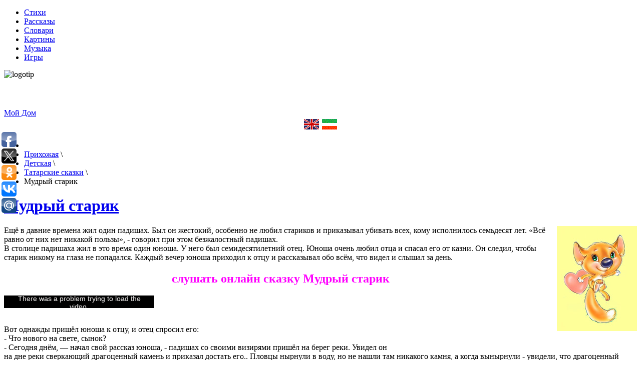

--- FILE ---
content_type: text/html; charset=utf-8
request_url: https://rinfom.ru/detskaya/95-skazki/547-mudryjst
body_size: 12873
content:
<!DOCTYPE HTML>
<html xmlns="https://www.w3.org/1999/xhtml" xml:lang="ru-ru" lang="ru-ru" >
<head>
  <meta name="geo.placename" content="Tatarstan, Russia" />
<base href="https://rinfom.ru/detskaya/95-skazki/547-mudryjst" />
	<meta http-equiv="content-type" content="text/html; charset=utf-8" />
	<meta name="keywords" content="Мудрый старик" />
	<meta name="author" content="Super User" />
	<meta name="robots" content="index, follow" />
	<meta name="description" content="Мудрый старик. Татарские народные и современные сказки." />
	<meta name="generator" content="My Home - copyright © 2017" />
	<title>Мудрый старик</title>
	<link href="/templates/rinfom/favicon.ico" rel="shortcut icon" type="image/vnd.microsoft.icon" />
	<link href="/plugins/content/jw_allvideos/jw_allvideos/tmpl/Framed/css/template.css" rel="stylesheet" type="text/css" />
	<script type="application/json" class="joomla-script-options new">{"csrf.token":"21e8d64295ca610418867b460316b33b","system.paths":{"root":"","base":""}}</script>
	<script src="/media/system/js/mootools-core.js?f16599628f39bb8460b9983ec2707034" type="text/javascript"></script>
	<script src="/media/system/js/core.js?f16599628f39bb8460b9983ec2707034" type="text/javascript"></script>
	<script src="/plugins/content/jw_allvideos/jw_allvideos/includes/js/jwp.js.php?v=4.8.0" type="text/javascript"></script>
	<script src="https://cdn.jsdelivr.net/gh/clappr/clappr@latest/dist/clappr.min.js" type="text/javascript"></script>
	<script src="/plugins/content/jw_allvideos/jw_allvideos/includes/js/jwplayer/jwplayer.js?v=4.8.0" type="text/javascript"></script>
	<script src="/media/jui/js/jquery.min.js?f16599628f39bb8460b9983ec2707034" type="text/javascript"></script>
	<script src="/media/jui/js/jquery-noconflict.js?f16599628f39bb8460b9983ec2707034" type="text/javascript"></script>
	<script src="/media/jui/js/jquery-migrate.min.js?f16599628f39bb8460b9983ec2707034" type="text/javascript"></script>
	<script src="/media/jui/js/bootstrap.min.js?f16599628f39bb8460b9983ec2707034" type="text/javascript"></script>
	<script type="text/javascript">
jwplayer.key="ABCdeFG123456SeVenABCdeFG123456SeVen=="; /* JW Player API Key */jQuery(function($){ $(".hasTooltip").tooltip({"html": true,"container": "body"}); });
	</script>

<meta name="viewport" content="width=device-width, initial-scale=1.0">  
<link rel="stylesheet" href="/templates/rinfom/css/system.css" type="text/css" />
<link rel="stylesheet" href="/templates/rinfom/css/general.css" type="text/css" />
<link rel="stylesheet" href="/templates/rinfom/css/watan_bala/template.css" type="text/css" />

<script>
  (function(i,s,o,g,r,a,m){i['GoogleAnalyticsObject']=r;i[r]=i[r]||function(){
  (i[r].q=i[r].q||[]).push(arguments)},i[r].l=1*new Date();a=s.createElement(o),
  m=s.getElementsByTagName(o)[0];a.async=1;a.src=g;m.parentNode.insertBefore(a,m)
  })(window,document,'script','//www.google-analytics.com/analytics.js','ga');

  ga('create', 'UA-22590865-4', 'rinfom.ru');
  ga('send', 'pageview');

</script>
<style type="text/css">.ya-page_js_yes .ya-site-form_inited_no { display: none; }</style>
</head>

<body>
<!-- Yandex.Metrika counter -->
<script type="text/javascript">
(function (d, w, c) {
    (w[c] = w[c] || []).push(function() {
        try {
            w.yaCounter14214646 = new Ya.Metrika({id:14214646,
                    webvisor:true,
                    clickmap:true,
                    trackLinks:true,
                    accurateTrackBounce:true});
        } catch(e) { }
    });

    var n = d.getElementsByTagName("script")[0],
        s = d.createElement("script"),
        f = function () { n.parentNode.insertBefore(s, n); };
    s.type = "text/javascript";
    s.async = true;
    s.src = (d.location.protocol == "https:" ? "https:" : "http:") + "//mc.yandex.ru/metrika/watch.js";

    if (w.opera == "[object Opera]") {
        d.addEventListener("DOMContentLoaded", f, false);
    } else { f(); }
})(document, window, "yandex_metrika_callbacks");
</script>

<!-- /Yandex.Metrika counter -->
<!-- Rating@Mail.ru counter -->
<script type="text/javascript">
var _tmr = window._tmr || (window._tmr = []);
_tmr.push({id: "2312421", type: "pageView", start: (new Date()).getTime()});
(function (d, w, id) {
  if (d.getElementById(id)) return;
  var ts = d.createElement("script"); ts.type = "text/javascript"; ts.async = true; ts.id = id;
  ts.src = (d.location.protocol == "https:" ? "https:" : "http:") + "//top-fwz1.mail.ru/js/code.js";
  var f = function () {var s = d.getElementsByTagName("script")[0]; s.parentNode.insertBefore(ts, s);};
  if (w.opera == "[object Opera]") { d.addEventListener("DOMContentLoaded", f, false); } else { f(); }
})(document, window, "topmailru-code");
</script><noscript><div>
<img src="//top-fwz1.mail.ru/counter?id=2312421;js=na" style="border:0;position:absolute;left:-9999px;" alt="" />
</div></noscript>
<!-- //Rating@Mail.ru counter -->

  <div id="wrapper" >
	<div id="nav"> 
	    
	<div class="moduletable">
   		
		<ul class="nav menu" id="mainlevel-nav">
<li class="item-105"><a href="/stihi" class="mainlevel-nav">Стихи</a></li><li class="item-106"><a href="/rasskaz" class="mainlevel-nav">Рассказы</a></li><li class="item-107"><a href="/slovari" >Словари</a></li><li class="item-108"><a href="/kartiny" >Картины</a></li><li class="item-109"><a href="/muzyka" >Музыка</a></li><li class="item-110"><a href="/igry" >Игры</a></li></ul>

		<div class="bottom">
		</div>
	</div>
	
	</div>

	<div id="header">
		<div class="logotip">
        	<img src="/templates/rinfom/images/logotip.png" alt="logotip" title="logotip" class="logotipi"/>
   		</div>  
          
        <div class="slogon">
        			<div class="moduletable">
						

<div class="custom"  >
	<div style="text-align: right; margin: 5px 5px 0 0;">
<script async src="//pagead2.googlesyndication.com/pagead/js/adsbygoogle.js"></script>
<!-- Google mobil child -->
<ins class="adsbygoogle"
     style="display:inline-block;width:320px;height:50px"
     data-ad-client="ca-pub-4512093491976957"
     data-ad-slot="8159155164"></ins>
<script>
(adsbygoogle = window.adsbygoogle || []).push({});
</script></div></div>
		</div>
	
	    </div>
                   
        <div class="logo">
        	<a href="//rinfom.ru">Мой Дом</a>
        </div>
	</div>

	<div id="breadcrumbs">
	    <div class="lang">
	        		<div class="moduletable">
						

<div class="custom"  >
	<div style="text-align: center;"><a href="https://rinfom.com/"><img style="margin: 3px;" title="English" src="/images/flag/en.gif" alt="English" width="30" height="21" /></a><a href="https://watan.su/"><img style="margin: 3px;" title="Tatar" src="/images/flag/tt.gif" alt="Tatar" width="30" height="21" /> </a></div></div>
		</div>
	
	    </div>
		<div class="search">
	        
	    </div>
    	<div class="pathway">
	        
	<div class="moduletable">
   		
		
<ul itemscope itemtype="https://schema.org/BreadcrumbList" class="breadcrumb">
			<li class="active">
			<span class="divider icon-location"></span>
		</li>
	
				<li itemprop="itemListElement" itemscope itemtype="https://schema.org/ListItem">
									<a itemprop="item" href="/" class="pathway"><span itemprop="name">Прихожая</span></a>
				
									<span class="divider">
						 \ 					</span>
								<meta itemprop="position" content="1">
			</li>
					<li itemprop="itemListElement" itemscope itemtype="https://schema.org/ListItem">
									<a itemprop="item" href="/detskaya" class="pathway"><span itemprop="name">Детская</span></a>
				
									<span class="divider">
						 \ 					</span>
								<meta itemprop="position" content="2">
			</li>
					<li itemprop="itemListElement" itemscope itemtype="https://schema.org/ListItem">
									<a itemprop="item" href="/detskaya/95-skazki" class="pathway"><span itemprop="name">Татарские сказки</span></a>
				
									<span class="divider">
						 \ 					</span>
								<meta itemprop="position" content="3">
			</li>
					<li itemprop="itemListElement" itemscope itemtype="https://schema.org/ListItem" class="active">
				<span itemprop="name">
					Мудрый старик				</span>
				<meta itemprop="position" content="4">
			</li>
		</ul>

		<div class="bottom">
		</div>
	</div>
	
        </div>                
	</div>

	<div id="container"> 
	    <div id="content">        
			<div id="all">
	            
<div class="item-page">




	<h1 class="contentheading">
	
		<a href="/detskaya/95-skazki/547-mudryjst">
		Мудрый старик</a>
	
	</h1>





























<p><img style="float: right;" src="//rinfom.ru/images/akijat6.jpg" alt="мудрый старик" title="Татарские сказки" /></p>
<p>Eщё в давние времена жил один падишах. Был он жестокий, особенно не любил стариков и приказывал убивать всех, кому исполнилось семьдесят лет. «Всё равно от них нет никакой пользы», - говорил при этом безжалостный падишах.<br /> В столице падишаха жил в это время один юноша. У него был семидесятилетний отец. Юноша очень любил отца и спасал его от казни. Он следил, чтобы старик никому на глаза не попадался. Каждый вечер юноша приходил к отцу и рассказывал обо всём, что видел и слышал за день.</p>
 <h2 style="color:#FF00FF; font-family:Cassandra_tt; text-align:center;">слушать онлайн сказку Мудрый старик</h2>
<div>

<!-- JoomlaWorks "AllVideos" Plugin (v4.8.0) starts here -->

<div class="avPlayerWrapper avAudio">
	<div style="width:300px;" class="avPlayerContainer">
		<div id="AVPlayerID_0_1ec592da1bba6ec59be0cc08178db343" class="avPlayerBlock">
			
<div id="avID_AVPlayerID_0_1ec592da1bba6ec59be0cc08178db343" style="width:300px;height:25px;" title="JoomlaWorks AllVideos Player"></div>
<script type="text/javascript">
    var player = new Clappr.Player({
        source: 'https://rinfom.ru/mp3/mudryj_starik.mp3',
        poster: 'https://rinfom.ru/mp3/mudryj_starik.jpg',
        height: '25',
        width: '300',
        autoPlay: false,
        loop: false,
        //hideMediaControl: 1,
        parentId: '#avID_AVPlayerID_0_1ec592da1bba6ec59be0cc08178db343'
    });
</script>
					</div>
	</div>
</div>

<!-- JoomlaWorks "AllVideos" Plugin (v4.8.0) ends here -->

</div>

<br />
<p>Вот однажды пришёл юноша к отцу, и отец спросил его:<br />- Что нового на свете, сынок?<br />- Сегодня днём, — начал свой рассказ юноша, - падишах со своими визирями пришёл на берег реки. Увидел он<br />на дне реки сверкающий драгоценный камень и приказал достать его.. Пловцы нырнули в воду, но не нашли там никакого камня, а когда вынырнули - увидели, что драгоценный камень по-прежнему сверкает на дне реки. Ни падишах, ни его визири не могут узнать, где же находится камень.<br />- Скажи, сынок, нет ли на берегу дерева? - спросил старик.<br />- Есть. Ветви его свисают над водой в том месте, где падишах увидел драгоценный .камень, - сказал юноша.<br />- А нет ли на том дереве гнезда?-снова спросил старик.<br />- Есть. <br />- Ну, так слушай, что я тебе скажу. Драгоценный камень лежит не на дне реки, а в птичьем гнезде. В воде же блестит только его отражение, - уверенно сказал старик.<br />Наутро собрались падишах с визирями на берегу реки,смотрят - камень по-прежнему сверкает на дне. Нырнули -нет ничего! Стоят визири, ничего понять не могут. Тут подошёл к падишаху юноша, поклонился и говорит:<br />- Позволь, великий падишах, слово молвить: не ищите камень в воде. Видите дерево? На том дереве есть гнездо, а в гнезде лежит камень. Там его и ищите.<br />Падишах только бровью повёл : - кинулись к дереву визири и через минуту принесли ему драгоценный камень величиной с гусиное яйцо. Удивился падишах.<br />- Считаетесь вы людьми учёными, а оказались глупее этого юноши! - упрекнул он своих визирей. А у юноши он спросил:<br />- Кто тебе рассказал об этом?<br />- Я сам догадался, - ответил юноша.<br />Визири затаили против юноши злобу. И то сказать - опозорил он их перед падишахом! И решили визири сжить юношу со свету. Пришли они к падишаху и сказали:<br />- Джигит-то хвастается - говорит: «Я всё на свете могу отгадать». Позволь, падишах, показать ему двух жеребцов, одинаковых по виду, и пусть он, не подходя близко к ним, отгадает, который жеребец молодой, который - старый.<br />- Хорошо, - согласился падишах.<br />Призвал он юношу и говорит:<br />- Приди сюда завтра, мы тебе покажем двух жеребцов, а ты должен будешь отгадать, который из них молодой, который - старый.<br />Поклонился юноша и, печальный, вернулся домой. Дома он опять пришёл к отцу и молча сел около него.<br />- О чём думаешь, сын мой? - спрашивает старик.<br />- Ты, отец, правду сказал о драгоценном камне: его нашли в птичьем гнезде! Теперь падишах задал мне другую задачу. - И юноша рассказал отцу, какую задачу придётся ему завтра разгадывать.<br />- Не горюй, сынок! Эта загадка очень простая, - успокоил его отец. - Ты пойдёшь завтра к падишаху и, когда выведут жеребцов, внимательно посмотри на их повадки: молодой жеребец шагу спокойно не сделает - издали начнёт приплясывать, а старый только головой поведёт и молодому дорогу уступит.<br />На другое утро пришёл юноша на падишахский двор. Через некоторое время и падишах со своими визирями туда же вышел. Махнул падишах рукой - вывели двух одинаковых жеребцов. Один жеребец идёт, всё приплясывает, а другой идёт и только головой мотает.</p>
 <h2 style="color:#FF00FF; font-family:Cassandra_tt; text-align:center;">мультфильм Мудрый старик</h2>

<div>

<!-- JoomlaWorks "AllVideos" Plugin (v4.8.0) starts here -->

<div class="avPlayerWrapper avVideo">
	<div style="width:500px;" class="avPlayerContainer">
		<div id="AVPlayerID_0_69e38ea63f955f080a29e89f50200e75" class="avPlayerBlock">
			
<div id="avID_AVPlayerID_0_69e38ea63f955f080a29e89f50200e75" style="width:500px;height:375px;" title="JoomlaWorks AllVideos Player"></div>
<script type="text/javascript">
    var player = new Clappr.Player({
        source: '//rinfom.ru/video/mudryj-starik.mp4',
        poster: '//rinfom.ru/video/mudryj-starik.jpg',
        height: '375',
        width: '500',
        autoPlay: false,
        loop: false,
        //hideMediaControl: 1,
        parentId: '#avID_AVPlayerID_0_69e38ea63f955f080a29e89f50200e75'
    });
</script>
					</div>
	</div>
</div>

<!-- JoomlaWorks "AllVideos" Plugin (v4.8.0) ends here -->

</div>


<div>- Вот этот жеребец молодой, а тот старый, - уверенно сказал юноша.<br />Не успел юноша отгадать эту загадку, как визири приготовили ему новую. Они велели обтесать два одинаковых бревна, и юноша должен был отгадать, какое бревно отпилено от верхней половины дерева, какое - от нижней.<br />Печальный вернулся юноша домой. Пришёл к отцу и рассказал про новую загадку.<br />- Не горюй, сынок, - успокоил его отец, - разгадать эту загадку нетрудно. Ты вели опустить оба бревна в воду и посмотри: бревно от верхней половины дерева всплывёт всё целиком, а бревно, отпиленное от нижней половины, одним концом опустится в воду.<br />Наступило утро. Пришёл юноша в назначенное место, а там лежат два одинаковых бревна. Падишах сказал юноше: <br />- Вот тебе два бревна. Ты к ним не прикасайся, но отгадай, какое отпилено от верхней половины дерева, какое -от нижней.<br />- Опустите оба бревна в воду, - сказал юноша.<br />Опустили брёвна в воду, и сразу одно всплыло наверх, а другое наполовину погрузилось в воду.<br />- Вот это - верхняя часть дерева, это - нижняя, уверенно сказал юноша.<br />Удивился падишах и спрашивает: Кто тебя научил этому?<br />- Я сам догадался, - отвечает юноша.<br />- Нет, ты ещё слишком молод и неопытен и не можешь всё знать, - сказал падишах. Говори правду: кто тебя научил? Если не скажешь, прикажу тебя казнить!<br />«Что будет, то и будет - скажу правду», подумал юноша и признался:<br />- Меня научил отец, которому исполнилось семьдесят лет. Я прячу его, чтобы уберечь от смерти.<br />- Видно, и старики бывают полезны. Без них тоже не обойдёшься!- сказал падишах и отменил свой жестокий приказ.</div>
<p>&nbsp;</p>
<p><img style="float: left; width:150px;" src="//rinfom.ru/images/akijat1.jpg" alt="татарские сказки" title="Бабочка"/></p>
<p style="text-align: right; clear: both;"><em>Татарская народная сказка Мудрый старик</em></p>
<div style="clear: both;" > </div>
<hr />  

<ul class="pager pagenav">
	<li class="previous">
		<a class="hasTooltip" title="Горе	" aria-label="Предыдущий материал: Горе	" href="/detskaya/95-skazki/548-gore" rel="prev">
			<span class="icon-chevron-left" aria-hidden="true"></span> <span aria-hidden="true">Назад</span>		</a>
	</li>
	<li class="next">
		<a class="hasTooltip" title="Дождь и Солнце" aria-label="Следующий материал: Дождь и Солнце" href="/detskaya/95-skazki/546-dozhd" rel="next">
			<span aria-hidden="true">Вперёд</span> <span class="icon-chevron-right" aria-hidden="true"></span>		</a>
	</li>
</ul>




	




</div>

            </div>           
	    </div>

                
		<div id="left">
	        
	<div class="moduletable_menu">
   		 
		<h3>Первый этаж</h3>
        
		<ul class="nav menu">
<li class="item-101 default"><a href="/" >Прихожая</a></li><li class="item-103"><a href="/kukhnya" >Кухня</a></li><li class="item-104 current active"><a href="/detskaya" >Детская</a></li><li class="item-111"><a href="/gostinaya" >Гостиная</a></li><li class="item-112"><a href="/otdyh" >Комната отдыха</a></li><li class="item-113"><a href="/tualet" >Туалет</a></li></ul>

		<div class="bottom">
		</div>
	</div>
	
	<div class="moduletable_menu">
   		 
		<h3>Подвал</h3>
        
		<ul class="nav menu">
<li class="item-114"><a href="/avtor" >Об авторе</a></li><li class="item-116"><a href="/karta-sajta" >Карта сайта</a></li></ul>

		<div class="bottom">
		</div>
	</div>
	
	    </div>  
           
                      
	    <div id="right">
	        
	<div class="moduletable">
   		 
		<h3>Детская комната</h3>
        
		

<div class="custom"  >
	<div class="custom">
<h4><span style="color: #ff00ff;">Татарские народные сказки</span></h4>
<ul class="level_2" style="color: #aaaaaa; font-size: 13px; line-height: 14px;">
<li><a title="Алпамша и смелая Сандугач" href="/detskaya/95-skazki/655-alpamsha-i-smelaya-sandugach"><span style="font-size: 8pt;"><span style="color: #00ccff;"><strong>А</strong></span>лпамша и смелая Сандугач</span></a></li>
<li><a title="Байский сын и три мешка" href="/detskaya/95-skazki/589-bajsyn"><span style="font-size: 8pt;"><span style="color: #00ccff;"><strong>Б</strong></span>айский сын и три мешка</span></a></li>
<li><a title="Башмаки" href="/detskaya/95-skazki/654-bashmaki"><span style="font-size: 8pt;"><span style="color: #00ccff;"><strong>Б</strong></span>ашмаки</span></a></li>
<li><span style="font-size: 8pt;"><a title="Белый волк" href="/detskaya/95-skazki/545-belyjvolk"><span style="color: #00ccff;"><strong>Б</strong></span>елый волк</a></span></li>
<li><span style="font-size: 8pt;"><a title="Горе" href="/detskaya/95-skazki/548-gore"><span style="color: #00ccff;"><strong>Г</strong></span>оре</a></span></li>
<li><span style="font-size: 8pt;"><a title="Гороховое войско" href="/detskaya/95-skazki/541-goroh"><span style="color: #00ccff;"><strong>Г</strong></span>ороховое войско</a></span></li>
<li><span style="font-size: 8pt;"><a title="Гульчачак" href="/detskaya/95-skazki/168-gulchachak"><span style="color: #00ccff;"><strong>Г</strong></span>ульчачак</a></span></li>
<li><span style="font-size: 8pt;"><a title="Два лентяя" href="/detskaya/95-skazki/604-dva-lentjaja"><span style="color: #00ccff;"><strong>Д</strong></span>ва лентяя</a></span></li>
<li><span style="font-size: 8pt;"><a title="Заяц слуга" href="/detskaya/95-skazki/549-zajacsluga"><span style="color: #00ccff;"><strong>З</strong></span>аяц слуга</a></span></li>
<li><span style="font-size: 8pt;"><a title="Зилян" href="/detskaya/95-skazki/742-zilyan"><span style="color: #00ccff;"><strong>З</strong></span>илян</a></span></li>
<li><a title="Золотое перо" href="/detskaya/95-skazki/656-zolotoe-pero"><span style="font-size: 8pt;"><span style="color: #00ccff;"><strong>З</strong></span>олое перо</span></a></li>
<li><a title="Золотые песчинки" href="/detskaya/95-skazki/591-zolotye"><span style="font-size: 8pt;"><span style="color: #00ccff;"><strong>З</strong></span>олотые песчинки</span></a></li>
<li><a title="Зухра и месяц" href="/detskaya/95-skazki/590-zuhra"><span style="font-size: 8pt;"><span style="color: #00ccff;"><strong>З</strong></span>ухра и месяц</span></a></li>
<li><a title="Как дурак разум искал" href="/detskaya/95-skazki/741-kak-durak-razum-iskal"><span style="font-size: 8pt;"><span style="color: #00ccff;"><strong>К</strong></span>ак дурак разум искал</span></a></li>
<li><a title="Камыр батыр" href="/detskaya/95-skazki/494-kamyr"><span style="font-size: 8pt;"><span style="color: #00ccff;"><strong>К</strong></span>амыр батыр</span></a></li>
<li><span style="font-size: 8pt;"><a title="Лиса и журавль" href="/detskaya/95-skazki/544-lisaizh"><strong><span style="color: #00ccff;">Л</span></strong>иса и журавль</a></span></li>
<li><a title="Луна и Солнце" href="/detskaya/95-skazki/518-lunaisolnce"><span style="font-size: 8pt;"><span style="color: #00ccff;"><strong>Л</strong></span>уна и Солнце</span></a></li>
<li><a title="Медведь - солдат" href="/detskaya/95-skazki/526-medved"><span style="font-size: 8pt;"><span style="color: #00ccff;"><strong>М</strong></span>едведь - солдат</span></a></li>
<li><a title="Медведь и дедушка" href="/detskaya/95-skazki/608-medved-i-dedushka"><span style="font-size: 8pt;"><span style="color: #00ccff;"><strong>М</strong></span>едведь и дедушка</span></a></li>
<li><a title="Медведь и женщина" href="/detskaya/95-skazki/609-medved-i-zhenshina"><span style="font-size: 8pt;"><span style="color: #00ccff;"><strong>М</strong></span>едведь и женщина</span></a></li>
<li><span style="font-size: 8pt;"><a title="Медведь и Лиса" href="/detskaya/95-skazki/539-medvedlisa"><span style="color: #00ccff;"><strong>М</strong></span>едведь и лиса</a></span></li>
<li><a title="Мертвая царевна" href="/detskaya/95-skazki/527-mertvajac"><span style="font-size: 8pt;"><span style="color: #00ccff;"><strong>М</strong></span>ертвая царевна</span></a></li>
<li><a title="Мудрый старик" href="/detskaya/95-skazki/547-mudryjst"><span style="font-size: 8pt;"><span style="color: #00ccff;"><strong>М</strong></span>удрый старик</span></a></li>
<li><span style="font-size: 8pt;"><a title="Мулла и мужик" href="/detskaya/95-skazki/519-mulla"><span style="color: #00ccff;"><strong>М</strong></span>улла и мужик</a></span></li>
<li><span style="font-size: 8pt;"><a title="Наследство бедняка" href="/detskaya/95-skazki/671-nasledstvo-bednyaka"><span style="color: #00ccff;"><strong>Н</strong></span>аследство бедняка</a></span></li>
<li><span style="font-size: 8pt;"><a title="Находчивый джигит" href="/detskaya/95-skazki/550-jigit"><span style="color: #00ccff;"><strong>Н</strong></span>аходчивый джигит</a></span></li>
<li><a title="Находчивый Шомбай" href="/detskaya/95-skazki/528-nahshombaj"><span style="font-size: 8pt;"><span style="color: #00ccff;"><strong>Н</strong></span>аходчивый Шомбай</span></a></li>
<li><span style="font-size: 8pt;"><a title="Падчерица" href="/detskaya/95-skazki/170-padcheritsa"><span style="color: #00ccff;"><strong>П</strong></span>адчерица</a></span></li>
<li><span style="font-size: 8pt;"><a title="Петух и Лиса" href="/detskaya/95-skazki/670-petukh-i-lisa"><span style="color: #00ccff;"><strong>П</strong></span>етух и Лиса</a></span></li>
<li><span style="font-size: 8pt;"><a title="Салам-Торхан" href="/detskaya/95-skazki/538-salamtorhan"><span style="color: #00ccff;"><strong>С</strong></span>алам-Торхан</a></span></li>
<li><span style="font-size: 8pt;"><a title="Сапожник и царь" href="/detskaya/95-skazki/551-sapozhnik"><span style="color: #00ccff;"><strong>С</strong></span>апожник и царь</a></span></li>
<li><span style="font-size: 8pt;"><a title="Саран и Юмарт" href="/detskaya/95-skazki/542-saran"><span style="color: #00ccff;"><strong>С</strong></span>аран и Юмарт</a></span></li>
<li><span style="font-size: 8pt;"><a title="Соловей" href="/detskaya/95-skazki/552-solovej"><span style="color: #00ccff;"><strong>С</strong></span>оловей</a></span></li>
<li><span style="font-size: 8pt;"><a title="Сылу краса - серебряная краса" href="/detskaya/95-skazki/689-sylu-krasa-serebryanaya-kosa"><span style="color: #00ccff;"><strong>С</strong></span>ылу краса</a></span></li>
<li><span style="font-size: 8pt;"><a title="Тан батыр" href="/detskaya/95-skazki/688-tan-batyr"><span style="color: #00ccff;"><strong>Т</strong></span>ан батыр</a></span></li>
<li><span style="font-size: 8pt;"><a title="Три дочери" href="/detskaya/95-skazki/543-tridoch"><span style="color: #00ccff;"><strong>Т</strong></span>ри дочери</a></span></li>
<li><span style="font-size: 8pt;"><a title="Турай батыр" href="/detskaya/95-skazki/171-turaj"><span style="color: #00ccff;"><strong>Т</strong></span>урай батыр</a></span></li>
<li><span style="font-size: 8pt;"><a title="Умная жена" href="/detskaya/95-skazki/588-umnaja"><span style="color: #00ccff;"><strong>У</strong></span>мная жена</a></span></li>
<li><a title="Хвастливый бай" href="/detskaya/95-skazki/524-hvastun"><span style="font-size: 8pt;"><span style="color: #00ccff;"><strong>Х</strong></span>вастливый бай</span></a></li>
<li><a title="Хитрый вор" href="/detskaya/95-skazki/525-hitryjvor"><span style="font-size: 8pt;"><span style="color: #00ccff;"><strong>Х</strong></span>итрый вор</span></a></li>
<li><span style="font-size: 8pt;"><a title="Четыре друга" href="/detskaya/95-skazki/540-chetyre"><span style="color: #00ccff;"><strong>Ч</strong></span>етыре друга</a></span></li>
<li><a title="Шомбай" href="/detskaya/95-skazki/529-shombaj"><span style="font-size: 8pt;"><span style="color: #00ccff;"><strong>Ш</strong></span>омбай</span></a></li>
</ul>
<h4><span style="color: #ff00ff;">Татарские сказочники</span></h4>
<ul class="level_2" style="color: #aaaaaa; font-size: 13px; line-height: 14px;">
<li><a title="Айсылу" href="/detskaya/95-skazki/603-ajsylu"><span style="font-size: 8pt;"><strong><span style="color: #3366ff;">А</span></strong>йсылу</span></a></li>
<li><a title="Белый дед" href="/detskaya/95-skazki/578-belyjded"><span style="font-size: 8pt;"><strong><span style="color: #3366ff;">Б</span></strong>елый дед</span></a></li>
<li><a title="Болтливая утка" href="/detskaya/95-skazki/534-utka"><span style="font-size: 8pt;"><span style="color: #3366ff;"><strong>Б</strong></span>олтливая утка</span></a></li>
<li><span style="font-size: 8pt;"><a title="Водяная Су анасы" href="/detskaya/95-skazki/517-vodyanaya"><span style="color: #3366ff;"><strong>В</strong></span>одяная Су анасы</a><br /></span></li>
<li><a title="Гали и Коза" href="/detskaya/95-skazki/573-gali"><span style="font-size: 8pt;"><strong><span style="color: #3366ff;">Г</span></strong>али и Коза</span></a></li>
<li><span style="font-size: 8pt;"><a title="Дождь и солнце" href="/detskaya/95-skazki/546-dozhd"><strong><span style="color: #3366ff;">Д</span></strong>ождь и солнце</a></span></li>
<li><span style="font-size: 8pt;"><a title="жадная собака" href="/detskaya/95-skazki/605-zhadnaja-sobaka"><strong><span style="color: #3366ff;">Ж</span></strong>адная собака</a></span></li>
<li><a title="Забавный ученик" href="/detskaya/95-skazki/568-uchenik"><span style="font-size: 8pt;"><strong><span style="color: #3366ff;">З</span></strong>абавный ученик</span></a></li>
<li><a title="Зимний вечер" href="/detskaya/95-skazki/577-zimnij"><span style="font-size: 8pt;"><span style="color: #3366ff;"><strong>З</strong></span>имний вечер</span></a></li>
<li><a title="Сенной базар, или новый Кисекбаш" href="/detskaya/95-skazki/592-kisekbash"><span style="font-size: 8pt;"><span style="color: #3366ff;"><strong>К</strong></span>исекбаш</span></a></li>
<li><a title="Колокольчик" href="/detskaya/95-skazki/606-kolokolchik"><span style="font-size: 8pt;"><span style="color: #3366ff;"><strong>К</strong></span>олокольчик</span></a></li>
<li><a title="Кофемолка" href="/detskaya/95-skazki/607-kofemolka"><span style="font-size: 8pt;"><span style="color: #3366ff;"><strong>К</strong></span>офемолка</span></a></li>
<li><a title="Кошка озарница" href="/detskaya/95-skazki/571-koshka"><span style="font-size: 8pt;"><strong><span style="color: #3366ff;">К</span></strong>ошка озарница</span></a></li>
<li><span style="font-size: 8pt;"><a title="Кто сильней" href="/detskaya/95-skazki/172-kem"><span style="color: #3366ff;"><strong>К</strong></span>то сильней</a></span></li>
<li><a title="Ленивый пес" href="/detskaya/95-skazki/575-pes"><span style="font-size: 8pt;"><strong><span style="color: #3366ff;">Л</span></strong>енивый пес</span></a></li>
<li><span style="font-size: 8pt;"><a title="Лошади" href="/detskaya/95-skazki/553-loshadi"><span style="color: #3366ff;"><strong>Л</strong></span>ошади</a></span></li>
<li><a title="Луна и Солнце" href="/detskaya/95-skazki/570-luna"><span style="font-size: 8pt;"><strong><span style="color: #3366ff;">Л</span></strong>уна и Солнце</span></a></li>
<li><a title="Мышь, попавшая в молоко" href="/detskaya/95-skazki/576-mysh"><span style="font-size: 8pt;"><strong><span style="color: #3366ff;">М</span></strong>ыш, попавшая в молоко</span></a></li>
<li><a title="Нечкебиль" href="/detskaya/95-skazki/535-nechkebil"><span style="font-size: 8pt;"><span style="color: #3366ff;"><strong>Н</strong></span>ечкебиль</span></a></li>
<li><span style="font-size: 8pt;"><a title="Пчела и оса" href="/detskaya/95-skazki/554-pcela"><span style="color: #3366ff;"><strong>П</strong></span>чела и оса</a></span></li>
<li><a title="Ребенок и бабочка" href="/detskaya/95-skazki/567-babochka"><span style="font-size: 8pt;"><strong><span style="color: #3366ff;">Р</span></strong>ебенок и бабочка</span></a></li>
<li><a title="Родная деревня" href="/detskaya/95-skazki/579-rodnaja"><span style="font-size: 8pt;"><strong><span style="color: #3366ff;">Р</span></strong>одная деревня</span></a></li>
<li><a title="Родной язык" href="/detskaya/95-skazki/572-rodnoj"><span style="font-size: 8pt;"><strong><span style="color: #3366ff;">Р</span></strong>одной язык</span></a></li>
<li><a title="Современная сказка" href="/detskaya/95-skazki/530-izgekhan"><span style="font-size: 8pt;"><span style="color: #3366ff;"><strong>С</strong></span>овременная сказка</span></a></li>
<li><a title="Утро" href="/detskaya/95-skazki/569-utro"><span style="font-size: 8pt;"><strong><span style="color: #3366ff;">У</span></strong>тро</span></a></li>
<li><span style="font-size: 8pt;"><a title="Шурале" href="/detskaya/95-skazki/169-shurale"><span style="color: #3366ff;"><strong>Ш</strong></span>урале</a></span></li>
</ul>
<h4><span style="color: #ff00ff;">Детские раскраски</span></h4>
<ul class="level_2" style="color: #aaaaaa; font-size: 13px; line-height: 14px;">
<li><span style="font-size: 8pt;"><a title="Ак Барс раскраска" href="/detskaya/97-raskraski/693-ak-bars"><span style="color: #339966;"><strong>А</strong></span>к Барс</a></span></li>
<li><span style="font-size: 8pt;"><a title="Алладин раскраска" href="/detskaya/97-raskraski/167-alladin"><span style="color: #339966;"><strong>А</strong></span>лладин</a></span></li>
<li><span style="font-size: 8pt;"><a title="Баба Яга раскраска" href="/detskaya/97-raskraski/161-ubyr"><span style="color: #339966;"><strong>Б</strong></span>аба Яга</a></span></li>
<li><span style="font-size: 8pt;"><a title="Бабочка и ребенок раскраска" href="/detskaya/97-raskraski/718-babochka-i-rebjonok"><span style="color: #339966;"><strong>Б</strong></span>абочка и ребенок</a></span></li>
<li><span style="font-size: 8pt;"><a title="Белочка раскраска" href="/detskaya/97-raskraski/155-belochka"><span style="color: #339966;"><strong>Б</strong></span>елочка</a></span></li>
<li><span style="font-size: 8pt;"><a title="Болтливая утка" href="/detskaya/97-raskraski/719-boltlivaya-utka"><span style="color: #339966;"><strong>Б</strong></span>олтливая утка</a></span></li>
<li><span style="font-size: 8pt;"><a title="Винкс раскраска" href="/detskaya/97-raskraski/490-vinks"><span style="color: #339966;"><strong>В</strong></span>инкс</a></span></li>
<li><span style="font-size: 8pt;"><a title="Винни Пух раскраска" href="/detskaya/97-raskraski/489-vinni"><span style="color: #339966;"><strong>В</strong></span>инни Пух</a></span></li>
<li><span style="font-size: 8pt;"><a title="Гном и черная птица" href="/detskaya/97-raskraski/162-karakosh"><span style="color: #339966;"><strong>Г</strong></span>ном и черная птица</a></span></li>
<li><span style="font-size: 8pt;"><a title="Гульчечек раскраска" href="/detskaya/97-raskraski/710-gulchechek"><span style="color: #339966;"><strong>Г</strong></span>ульчечек</a></span></li>
<li><span style="font-size: 8pt;"><a title="Два лентяя раскраска" href="/detskaya/97-raskraski/694-dva-lentyaya"><span style="color: #339966;"><strong>Д</strong></span>ва лентяя</a></span></li>
<li><span style="font-size: 8pt;"><a title="Девочка и ворона" href="/detskaya/97-raskraski/151-kyz"><span style="color: #339966;"><strong>Д</strong></span>евочка и ворона</a></span></li>
<li><span style="font-size: 8pt;"><a title="Звездочет раскраска" href="/detskaya/97-raskraski/152-zvezdochet"><span style="color: #339966;"><strong>З</strong></span>вездочет</a></span></li>
<li><span style="font-size: 8pt;"><a title="Зверополис раскраска" href="/detskaya/97-raskraski/809-zveropolis-raskraska"><span style="color: #339966;"><strong>З</strong></span>верополис</a></span></li>
<li><span style="font-size: 8pt;"><a title="Зилант" href="/detskaya/97-raskraski/746-zilant"><span style="color: #339966;"><strong>З</strong></span>илант</a></span></li>
<li><span style="font-size: 8pt;"><a title="Старший брат" href="/detskaya/97-raskraski/703-starshij-brat"><span style="color: #339966;"><strong>З</strong></span>олотые песчинки</a></span></li>
<li><span style="font-size: 8pt;"><a title="Камыр батыр раскраска" href="/detskaya/97-raskraski/673-raskraska-kamyr-batyr"><span style="color: #339966;"><strong>К</strong></span>амыр батыр</a></span></li>
<li><span style="font-size: 8pt;"><a title="Карлсон раскраска" href="/detskaya/97-raskraski/477-karlson"><span style="color: #339966;"><strong>К</strong></span>арлсон</a></span></li>
<li><span style="font-size: 8pt;"><a title="раскраска Кисекбаш" href="/detskaya/97-raskraski/702-raskraska-kisekbash"><span style="color: #339966;"><strong>К</strong></span>исекбаш и Див</a></span></li>
<li><span style="font-size: 8pt;"><a title="Корабль раскраска" href="/detskaya/97-raskraski/154-korabl"><span style="color: #339966;"><strong>К</strong></span>орабль</a></span></li>
<li><span style="font-size: 8pt;"><a title="Кот Леопольд раскраска" href="/detskaya/97-raskraski/481-leopold"><span style="color: #339966;"><strong>К</strong></span>от Леопольд</a></span></li>
<li><span style="font-size: 8pt;"><a title="Котенок Гав раскраска" href="/detskaya/97-raskraski/478-gav"><span style="color: #339966;"><strong>К</strong></span>отенок Гав</a></span></li>
<li><span style="font-size: 8pt;"><a title="Красавица и чудовище раскраска" href="/detskaya/97-raskraski/164-guz"><span style="color: #339966;"><strong>К</strong></span>расавица и чудовище</a></span></li>
<li><span style="font-size: 8pt;"><a title="Крокодил Гена раскраска" href="/detskaya/97-raskraski/479-gena"><span style="color: #339966;"><strong>К</strong></span>рокодил Гена</a></span></li>
<li><span style="font-size: 8pt;"><a title="Ледниковый период раскраска" href="/detskaya/97-raskraski/480-lednik"><span style="color: #339966;"><strong>Л</strong></span>едниковый период</a></span></li>
<li><span style="font-size: 8pt;"><a title="Лошадь и медведь" href="/detskaya/97-raskraski/159-athau"><span style="color: #339966;"><strong>Л</strong></span>ошадь и медведь</a></span></li>
<li><span style="font-size: 8pt;"><a title="Луна и Солнце" href="/detskaya/97-raskraski/713-luna-i-solntse"><span style="color: #339966;"><strong>Л</strong></span>уна и Солнце</a></span></li>
<li><span style="font-size: 8pt;"><a title="Львенок и Черепаха" href="/detskaya/97-raskraski/712-lvjonok-i-cherepakha"><span style="color: #339966;"><strong>Л</strong></span>ьвенок и Черепаха</a></span></li>
<li><span style="font-size: 8pt;"><a title="Маленький Мук раскраска" href="/detskaya/97-raskraski/157-muk"><span style="color: #339966;"><strong>М</strong></span>аленький Мук</a></span></li>
<li><span style="font-size: 8pt;"><a title="Маугли раскраска" href="/detskaya/97-raskraski/482-maugli"><span style="color: #339966;"><strong>М</strong></span>аугли</a></span></li>
<li><span style="font-size: 8pt;"><a title="Маша и Медведь" href="/detskaya/97-raskraski/748-masha-i-medved"><span style="color: #339966;"><strong>М</strong></span>аша и Медведь</a></span></li>
<li><span style="font-size: 8pt;"><a title="Кул Шариф раскраска" href="/detskaya/97-raskraski/707-kul-sharif"><span style="color: #339966;"><strong>М</strong></span>ечеть</a></span></li>
<li><span style="font-size: 8pt;"><a title="Незнайка раскраска" href="/detskaya/97-raskraski/483-neznajka"><span style="color: #339966;"><strong>Н</strong></span>езнайка</a></span></li>
<li><span style="font-size: 8pt;"><a title="Ну Погоди! раскраска" href="/detskaya/97-raskraski/484-nupogodi"><span style="color: #339966;"><strong>Н</strong></span>у Погоди!</a></span></li>
<li><span style="font-size: 8pt;"><a title="Бэмби раскраска" href="/detskaya/97-raskraski/485-olenenok"><span style="color: #339966;"><strong>О</strong></span>лененок Бэмби</a></span></li>
<li><a title="раскраска Татарский орнамент" href="/detskaya/97-raskraski/684-raskraska-tatarskij-ornament"><span style="font-size: 8pt;"><span style="color: #339966;"><strong>О</strong></span>рнаменты</span></a></li>
<li><span style="font-size: 8pt;"><a title="Простоквашино раскраска" href="/detskaya/97-raskraski/486-prostokvashino"><span style="color: #339966;"><strong>П</strong></span>ростоквашино</a></span></li>
<li><span style="font-size: 8pt;"><a title="Пятачок и ослик Иа" href="/detskaya/97-raskraski/165-patachok"><span style="color: #339966;"><strong>П</strong></span>ятачок и ослик Иа</a></span></li>
<li><span style="font-size: 8pt;"><a title="Рамадан раскраска" href="/detskaya/97-raskraski/706-ramadan"><span style="color: #339966;"><strong>Р</strong></span>амадан</a></span></li>
<li><span style="font-size: 8pt;"><a title="Рапунцель раскраска" href="/detskaya/97-raskraski/487-rapuntsel"><span style="color: #339966;"><strong>Р</strong></span>апунцель</a></span></li>
<li><span style="font-size: 8pt;"><a title="Серый волк раскраска" href="/detskaya/97-raskraski/166-bure"><strong><span style="color: #339966;">С</span></strong>ерый волк</a></span></li>
<li><span style="font-size: 8pt;"><a title="Снеговик раскраска" href="/detskaya/97-raskraski/705-snegovik"><strong><span style="color: #339966;">С</span></strong>неговик</a></span></li>
<li><span style="font-size: 8pt;"><a title="Снегурочка раскраска" href="/detskaya/97-raskraski/153-snegurochka"><strong><span style="color: #339966;">С</span></strong>негурочка</a></span></li>
<li><span style="font-size: 8pt;"><a title="Су анасы раскраска" href="/detskaya/97-raskraski/672-su-anasy-tatarskaya-vodyanaya"><strong><span style="color: #339966;">С</span></strong>у анасы</a></span></li>
<li><span style="font-size: 8pt;"><a title="Сююмбике раскраска" href="/detskaya/97-raskraski/758-syuyumbike"><strong><span style="color: #339966;">С</span></strong>ююмбике</a></span></li>
<li><span style="font-size: 8pt;"><a title="Тан Батыр раскраска" href="/detskaya/97-raskraski/704-tan-batyr"><strong><span style="color: #339966;">Т</span></strong>ан Батыр</a></span></li>
<li><span style="font-size: 8pt;"><a title="Татарский костюм раскраска" href="/detskaya/97-raskraski/716-tatarskij-kostyum"><strong><span style="color: #339966;">Т</span></strong>атарский костюм</a></span></li>
<li><span style="font-size: 8pt;"><a title="Татарочка раскраска" href="/detskaya/97-raskraski/683-tatarochka"><strong><span style="color: #339966;">Т</span></strong>атарочка</a></span></li>
<li><span style="font-size: 8pt;"><a title="Том и Джери раскраска" href="/detskaya/97-raskraski/150-tom"><strong><span style="color: #339966;">Т</span></strong>ом и Джери</a></span></li>
<li><span style="font-size: 8pt;"><a title="Утята Макдак раскраска" href="/detskaya/97-raskraski/158-magdak"><strong><span style="color: #339966;">У</span></strong>тята Макдак</a></span></li>
<li><span style="font-size: 8pt;"><a title="Крестная Фея раскраска" href="/detskaya/97-raskraski/163-feya"><strong><span style="color: #339966;">Ф</span></strong>ея</a></span></li>
<li><span style="font-size: 8pt;"><a title="Хоттабыч раскраска" href="/detskaya/97-raskraski/721-khottabych"><strong><span style="color: #339966;">Х</span></strong>оттабыч</a></span></li>
<li><span style="font-size: 8pt;"><a title="Храбрец и трусишка" href="/detskaya/97-raskraski/802-khrabrets-i-trusishka"><strong><span style="color: #339966;">Х</span></strong>рабрец и трусишка</a></span></li>
<li><span style="font-size: 8pt;"><a title="Чебурашка раскраска" href="/detskaya/97-raskraski/476-cheburashka"><strong><span style="color: #339966;">Ч</span></strong>ебурашка</a></span></li>
<li><span style="font-size: 8pt;"><a title="Чип и Дейл раскраска" href="/detskaya/97-raskraski/156-chip"><strong><span style="color: #339966;">Ч</span></strong>ип и Дейл</a></span></li>
<li><span style="font-size: 8pt;"><a title="Шайбу, Шайбу!" href="/detskaya/97-raskraski/726-shajbu-shajbu"><span style="color: #339966;"><strong>Ш</strong></span>айбу, Шайбу!</a></span></li>
<li><span style="font-size: 8pt;"><a title="Шрек раскраска" href="/detskaya/97-raskraski/488-shrek"><span style="color: #339966;"><strong>Ш</strong></span>рек</a></span></li>
<li><span style="font-size: 8pt;"><a title="раскраска Шурале" href="/detskaya/97-raskraski/160-leshij"><span style="color: #339966;"><strong>Ш</strong></span>урале</a></span></li>
</ul>
</div></div>

		<div class="bottom">
		</div>
	</div>
	
	    </div>
                 
	</div>

	<div id="footer"> 
                   
                   
        <div id="bottomfoot">
	        <div class="box">
	        </div>
			<div class="scroll_up"> 
            	<a href="#" id="gotop" title="Scroll Up"></a>
            </div>
                      
	        <div class="advertise">
	            		<div class="moduletable">
						

<div class="custom"  >
	<script async src="//pagead2.googlesyndication.com/pagead/js/adsbygoogle.js"></script>
<!-- Общий баннер детская -->
<ins class="adsbygoogle"
     style="display:inline-block;width:728px;height:90px"
     data-ad-client="ca-pub-4512093491976957"
     data-ad-slot="6615153567"></ins>
<script>
(adsbygoogle = window.adsbygoogle || []).push({});
</script></div>
		</div>
	
		    </div>
                       
        </div>
	</div>

	<div id="copyright">
    	&copy; <a href="#">My Home</a> | designed by: R. Mirgazov |   <div style="text-align: right;">  <!--LiveInternet counter--><script type="text/javascript"><!--
document.write("<a href='https://www.liveinternet.ru/click' "+
"target=_blank><img src='//counter.yadro.ru/hit?t24.6;r"+
escape(document.referrer)+((typeof(screen)=="undefined")?"":
";s"+screen.width+"*"+screen.height+"*"+(screen.colorDepth?
screen.colorDepth:screen.pixelDepth))+";u"+escape(document.URL)+
";"+Math.random()+
"' alt='' title='LiveInternet: показано число посетителей за"+
" сегодня' "+
"border='0' width='88' height='15'><\/a>")
  //--></script><!--/LiveInternet--></div>
	</div>
    <div id="bottom">
    </div>



  <div class="clr"></div>
<script type="text/javascript">(function(w,doc) {
if (!w.__utlWdgt ) {
    w.__utlWdgt = true;
    var d = doc, s = d.createElement('script'), g = 'getElementsByTagName';
    s.type = 'text/javascript'; s.charset='UTF-8'; s.async = true;
    s.src = ('https:' == w.location.protocol ? 'https' : 'http')  + '://w.uptolike.com/widgets/v1/uptolike.js';
    var h=d[g]('body')[0];
    h.appendChild(s);
}})(window,document);
</script>
<div data-background-alpha="0.0" data-buttons-color="#ff9300" data-counter-background-color="#ffffff" data-share-counter-size="12" data-follow-button-text="Җәмгыятькә" data-top-button="false" data-share-counter-type="common" data-follow-ok="group53783784718345" data-share-style="9" data-mode="share" data-follow-vk="club34087260" data-like-text-enable="false" data-mobile-view="false" data-icon-color="#ffffff" data-follow-text="Без %network% төркемдә" data-orientation="fixed-left" data-text-color="#000000" data-share-shape="round-rectangle" data-sn-ids="fb.tw.ok.vk.gp.mr." data-share-size="30" data-background-color="#ededed" data-preview-mobile="false" data-mobile-sn-ids="fb.vk.tw.wh.ok.vb." data-pid="1094434" data-counter-background-alpha="1.0" data-follow-title="Безгә кушыгыз" data-following-enable="true" data-exclude-show-more="true" data-selection-enable="true" data-follow-fb="rinfom/" class="uptolike-buttons" ></div>
        </div>
</body>
</html>


--- FILE ---
content_type: text/html; charset=utf-8
request_url: https://www.google.com/recaptcha/api2/aframe
body_size: 267
content:
<!DOCTYPE HTML><html><head><meta http-equiv="content-type" content="text/html; charset=UTF-8"></head><body><script nonce="8WX5kjmGsDM6Wjo7u2V8eg">/** Anti-fraud and anti-abuse applications only. See google.com/recaptcha */ try{var clients={'sodar':'https://pagead2.googlesyndication.com/pagead/sodar?'};window.addEventListener("message",function(a){try{if(a.source===window.parent){var b=JSON.parse(a.data);var c=clients[b['id']];if(c){var d=document.createElement('img');d.src=c+b['params']+'&rc='+(localStorage.getItem("rc::a")?sessionStorage.getItem("rc::b"):"");window.document.body.appendChild(d);sessionStorage.setItem("rc::e",parseInt(sessionStorage.getItem("rc::e")||0)+1);localStorage.setItem("rc::h",'1768662525162');}}}catch(b){}});window.parent.postMessage("_grecaptcha_ready", "*");}catch(b){}</script></body></html>

--- FILE ---
content_type: application/javascript;charset=utf-8
request_url: https://w.uptolike.com/widgets/v1/version.js?cb=cb__utl_cb_share_176866252329492
body_size: 396
content:
cb__utl_cb_share_176866252329492('1ea92d09c43527572b24fe052f11127b');

--- FILE ---
content_type: application/javascript;charset=utf-8
request_url: https://w.uptolike.com/widgets/v1/widgets-batch.js?params=JTVCJTdCJTIycGlkJTIyJTNBJTIyMTA5NDQzNCUyMiUyQyUyMnVybCUyMiUzQSUyMmh0dHBzJTNBJTJGJTJGcmluZm9tLnJ1JTJGZGV0c2theWElMkY5NS1za2F6a2klMkY1NDctbXVkcnlqc3QlMjIlN0QlNUQ=&mode=0&callback=callback__utl_cb_share_1768662524281932
body_size: 396
content:
callback__utl_cb_share_1768662524281932([{
    "pid": "1094434",
    "subId": 0,
    "initialCounts": {"fb":0,"tw":0,"tb":0,"ok":0,"vk":0,"ps":0,"gp":0,"mr":0,"lj":0,"li":0,"sp":0,"su":0,"ms":0,"fs":0,"bl":0,"dg":0,"sb":0,"bd":0,"rb":0,"ip":0,"ev":0,"bm":0,"em":0,"pr":0,"vd":0,"dl":0,"pn":0,"my":0,"ln":0,"in":0,"yt":0,"rss":0,"oi":0,"fk":0,"fm":0,"li":0,"sc":0,"st":0,"vm":0,"wm":0,"4s":0,"gg":0,"dd":0,"ya":0,"gt":0,"wh":0,"4t":0,"ul":0,"vb":0,"tm":0},
    "forceUpdate": ["fb","ok","vk","ps","gp","mr","my"],
    "extMet": false,
    "url": "https%3A%2F%2Frinfom.ru%2Fdetskaya%2F95-skazki%2F547-mudryjst",
    "urlWithToken": "https%3A%2F%2Frinfom.ru%2Fdetskaya%2F95-skazki%2F547-mudryjst%3F_utl_t%3DXX",
    "intScr" : false,
    "intId" : 0,
    "exclExt": false
}
])

--- FILE ---
content_type: text/plain
request_url: https://www.google-analytics.com/j/collect?v=1&_v=j102&a=1360258373&t=pageview&_s=1&dl=https%3A%2F%2Frinfom.ru%2Fdetskaya%2F95-skazki%2F547-mudryjst&ul=en-us%40posix&dt=%D0%9C%D1%83%D0%B4%D1%80%D1%8B%D0%B9%20%D1%81%D1%82%D0%B0%D1%80%D0%B8%D0%BA&sr=1280x720&vp=1280x720&_u=IEBAAAABAAAAACAAI~&jid=1342738181&gjid=581051975&cid=2015766082.1768662522&tid=UA-22590865-4&_gid=198712341.1768662522&_r=1&_slc=1&z=252619622
body_size: -448
content:
2,cG-07H17YTP4G